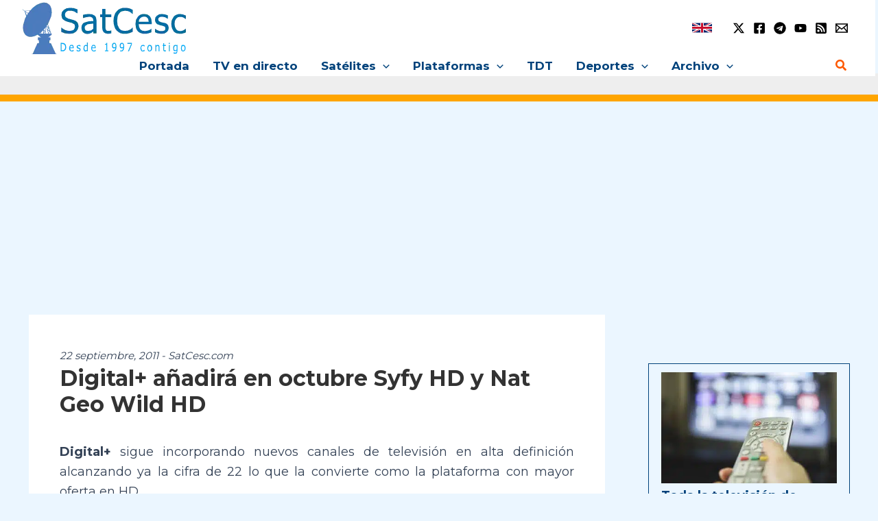

--- FILE ---
content_type: text/html; charset=utf-8
request_url: https://www.google.com/recaptcha/api2/aframe
body_size: 267
content:
<!DOCTYPE HTML><html><head><meta http-equiv="content-type" content="text/html; charset=UTF-8"></head><body><script nonce="kB70H_v0odW4t6igQMYUfA">/** Anti-fraud and anti-abuse applications only. See google.com/recaptcha */ try{var clients={'sodar':'https://pagead2.googlesyndication.com/pagead/sodar?'};window.addEventListener("message",function(a){try{if(a.source===window.parent){var b=JSON.parse(a.data);var c=clients[b['id']];if(c){var d=document.createElement('img');d.src=c+b['params']+'&rc='+(localStorage.getItem("rc::a")?sessionStorage.getItem("rc::b"):"");window.document.body.appendChild(d);sessionStorage.setItem("rc::e",parseInt(sessionStorage.getItem("rc::e")||0)+1);localStorage.setItem("rc::h",'1769436995574');}}}catch(b){}});window.parent.postMessage("_grecaptcha_ready", "*");}catch(b){}</script></body></html>

--- FILE ---
content_type: application/javascript; charset=utf-8
request_url: https://fundingchoicesmessages.google.com/f/AGSKWxVn3B5iSIQqVG6kunFxO4qFdh4sz1EQ99QTDNijDW5sVhdQD2BAIL3cheUHjen4SFBRaqhzM_RYw2QjO6Wh0dZ2JTyzySfr0gI_qMlYk3iHZECs5whW4PTJd9T5tKmfv6YmnIrLVpBizCDYpOsZNx37Brb_ISFxUHP521wAxqfJp7LGxbI3PHZm9zJ7/_&smart_ad_/adverttop.://ads./dateads./adbar.
body_size: -1288
content:
window['6b333951-a11c-42bc-ac39-024b851b575a'] = true;